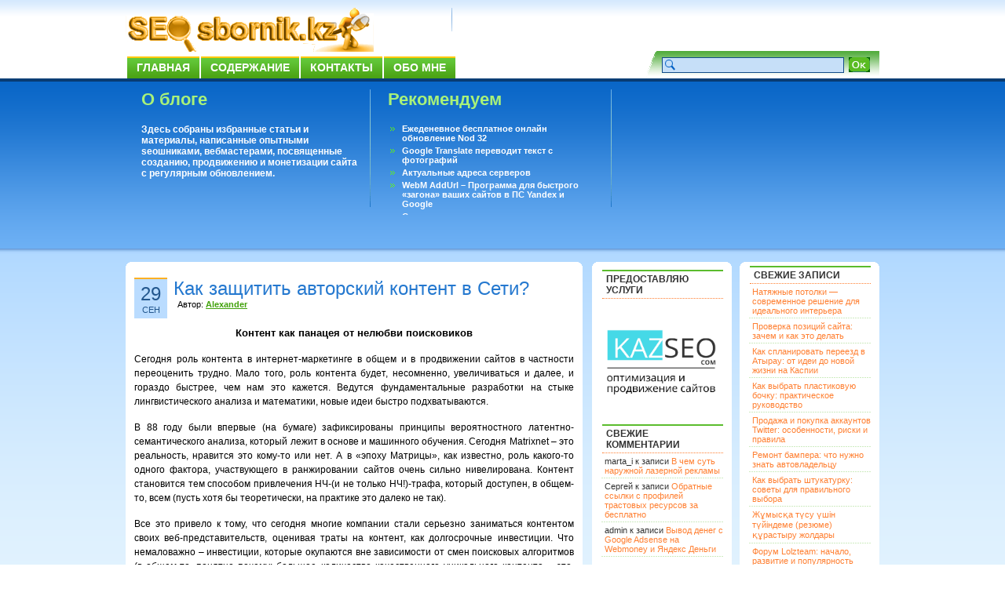

--- FILE ---
content_type: text/html; charset=UTF-8
request_url: https://seosbornik.kz/kak-zashhitit-avtorskij-kontent-v-seti.html
body_size: 15946
content:
<!DOCTYPE html PUBLIC "-//W3C//DTD XHTML 1.0 Transitional//EN" "http://www.w3.org/TR/xhtml1/DTD/xhtml1-transitional.dtd">
<html xmlns="http://www.w3.org/1999/xhtml">
<head profile="http://gmpg.org/xfn/11">
<!--rWrmrgCuSK52eNuJD8LN3TcM54Wgjl21-->
<meta http-equiv="Content-Type" content="text/html; charset=UTF-8" />
<title>Как защитить авторский контент в Сети?</title>
<meta name="generator" content="WordPress 3.2.1" />
<link rel="stylesheet" href="https://seosbornik.kz/wp-content/themes/bizfresh/style.css" type="text/css" media="screen" />
<link rel="alternate" type="application/rss+xml" title="SEOsbornik.kz RSS Feed" href="https://seosbornik.kz/feed" />
<link rel="pingback" href="http://seosbornik.kz/xmlrpc.php" />
<link rel="alternate" type="application/rss+xml" title="SEOsbornik.kz &raquo; Лента комментариев к &laquo;Как защитить авторский контент в Сети?&raquo;" href="https://seosbornik.kz/kak-zashhitit-avtorskij-kontent-v-seti.html/feed" />
<link rel='stylesheet' id='contact-form-7-css'  href='https://seosbornik.kz/wp-content/plugins/contact-form-7/styles.css?ver=2.3.1' type='text/css' media='all' />
<link rel='stylesheet' id='wp-pagenavi-css'  href='https://seosbornik.kz/wp-content/plugins/wp-pagenavi/pagenavi-css.css?ver=2.70' type='text/css' media='all' />
<link rel="stylesheet" href="http://seosbornik.kz/wp-content/plugins/share_buttons_2_6_2/css/share-buttons-user.css" type="text/css" />
<meta name="description" content="Контент как панацея от нелюбви поисковиков .Сегодня роль контента в интернет-маркетинге в общем и в продвижении сайтов в частности переоценить трудно. Мало того, роль контента будет, несомненно, увеличиваться и далее, и гораздо быстрее, чем нам это ..." />
<link href="http://stg.odnoklassniki.ru/share/odkl_share.css" rel="stylesheet">
<meta property="og:title" content="Как защитить авторский контент в Сети?" /> 
<meta property="og:description" content="Контент как панацея от нелюбви поисковиков .Сегодня роль контента в интернет-маркетинге в общем и в продвижении сайтов в частности переоценить трудно. Мало того, роль контента будет, несомненно, увеличиваться и далее, и гораздо быстрее, чем нам это ..." />
<script type='text/javascript' src='https://seosbornik.kz/wp-includes/js/l10n.js?ver=20101110'></script>
<script type='text/javascript' src='http://ajax.googleapis.com/ajax/libs/jquery/1.4.2/jquery.min.js?ver=1.4.2'></script>
<script type='text/javascript' src='http://seosbornik.kz/wp-content/plugins/share_buttons_2_6_2/js/share-buttons.js?ver=3.2.1'></script>
<script type='text/javascript' src='https://apis.google.com/js/plusone.js?ver=3.2.1'></script>
<script type='text/javascript' src='http://vkontakte.ru/js/api/share.js?10&#038;ver=3.2.1'></script>
<script type='text/javascript' src='http://stg.odnoklassniki.ru/share/odkl_share.js?ver=3.2.1'></script>
<script type='text/javascript' src='http://seosbornik.kz/wp-content/plugins/share_buttons_2_6_2/js/odkl_init.js?ver=3.2.1'></script>
<script type='text/javascript' src='http://cdn.connect.mail.ru/js/share/2/share.js?ver=3.2.1'></script>
<script type='text/javascript' src='http://static.ak.fbcdn.net/connect.php/js/FB.Share?ver=3.2.1'></script>
<script type='text/javascript' src='http://platform.twitter.com/widgets.js?ver=3.2.1'></script>
<script type='text/javascript' src='http://www.google.com/buzz/api/button.js?ver=3.2.1'></script>
<link rel="EditURI" type="application/rsd+xml" title="RSD" href="https://seosbornik.kz/xmlrpc.php?rsd" />
<link rel="wlwmanifest" type="application/wlwmanifest+xml" href="https://seosbornik.kz/wp-includes/wlwmanifest.xml" /> 
<link rel='index' title='SEOsbornik.kz' href='https://seosbornik.kz' />
<link rel='start' title='Эффективность ранжирования пассажей как одного из способов поиска информации в текстовых коллекциях. Часть II' href='https://seosbornik.kz/effektivnost-ranzhirovaniya-passazhej-kak-odnogo-iz-sposobov-poiska-informacii-v-tekstovyx-kollekciyax-chast-ii.html' />
<link rel='prev' title='Группа пролетарского гнева' href='https://seosbornik.kz/gruppa-proletarskogo-gneva.html' />
<link rel='next' title='Сергей Панков: стоимость SEO в регионах' href='https://seosbornik.kz/sergej-pankov-stoimost-seo-v-regionah.html' />
<meta name="generator" content="WordPress 3.2.1" />
<link rel='canonical' href='https://seosbornik.kz/kak-zashhitit-avtorskij-kontent-v-seti.html' />
<link rel='shortlink' href='https://seosbornik.kz/?p=5943' />

<!-- all in one seo pack 1.4.6.15 ob_start_detected [-1,-1] -->
<meta name="description" content="Контент как панацея от нелюбви поисковиков Сегодня роль контента в" />
<!-- /all in one seo pack -->
<!-- plugin:highslide-integration v2.0 -->
<link rel="stylesheet" href="http://seosbornik.kz/wp-content/plugins/highslide-integration/highslide/highslide.css" type="text/css" media="screen" />
<!--[if IE 6]>
<link rel="stylesheet" href="http://seosbornik.kz/wp-content/plugins/highslide-integration/highslide/highslide-ie6.css" type="text/css" media="screen" />
<![endif]-->
<script type="text/javascript" src="http://seosbornik.kz/wp-content/plugins/highslide-integration/highslide/highslide.js"></script>
<script type="text/javascript">
hs.graphicsDir = "http://seosbornik.kz/wp-content/plugins/highslide-integration/highslide/graphics/";

// HIDE CREDITS
hs.showCredits = false;

// SHOW IMAGE TITLES AS CAPTIONS
// hs.captionEval = 'this.thumb.title'; 
// hs.captionOverlay.position = 'below';

// DROP SHADOW
hs.outlineType = 'drop-shadow';

// USE GRAPHICAL EFFECTS
hs.transitions = ['expand', 'crossfade'];
hs.fadeInOut = true;
hs.expandDuration = 150;
hs.restoreDuration = 150;

// SHOW SLIDESHOW CONTROLBAR
hs.addSlideshow({
   interval: 5000,
   repeat: false,
   useControls: true,
   fixedControls: 'fit',
   overlayOptions: {
      className: 'large-dark',
      opacity: '0.75',
      position: 'bottom center',
      offsetX: '0',
      offsetY: '-25',
      hideOnMouseOut: true
   }
});

// DIMM WEBSITE WHEN IMAGE IS OPEN
// hs.dimmingOpacity = 0.75;

// SHOW CLOSE-BUTTON
// hs.registerOverlay({
//    html: '<div class="closebutton" onclick="return hs.close(this)"></div>',
//    position: 'top right',
//    fade: 2
// });


		hs.lang = {
			cssDirection: 'ltr',
			loadingText: 'loading...',
			loadingTitle: 'click to cancel',
			focusTitle: 'click to bring to front',
			fullExpandTitle: 'expand to original size',
			creditsText: 'powered by Highslide JS',
			creditsTitle: 'visit Highslide JS website',
			previousText: 'previous',
			nextText: 'next',
			moveText: 'move',
			closeText: 'close',
			closeTitle: 'close (ESC)',
			resizeTitle: 'resize',
			playText: 'play',
			playTitle: 'play slideshow (SPACEBAR)',
			pauseText: 'pause',
			pauseTitle: 'pause slideshow (SPACEBAR)',
			previousTitle: 'previous (ARROW LEFT)',
			nextTitle: 'next (ARROW RIGHT)',
			moveTitle: 'move',
			fullExpandText: 'fullscreen',
			number: 'picture %1 of %2',
			restoreTitle: 'Click to close image, click und drag to move. Use ARROW keys for previous and next.'
		};
	</script>
<script type="text/javascript" src="http://seosbornik.kz/wp-content/plugins/highslide-integration/highslide-injection.js"></script>

<link rel="stylesheet" href="http://seosbornik.kz/wp-content/plugins/jquery-comment-preview/jquery-comment-preview.css?v=0.2" type="text/css" media="screen" />
<script src="http://seosbornik.kz/wp-content/plugins/jquery-comment-preview/md5.js" type="text/javascript"></script>
<script src="http://seosbornik.kz/?jquery-comment-preview.js?1768850321" type="text/javascript"></script>
<!-- Start Of Script Generated By WP-PostRatings 1.40 -->
<script type="text/javascript">
/* <![CDATA[ */
	var ratings_plugin_url = 'https://seosbornik.kz/wp-content/plugins/wp-postratings';
	var ratings_ajax_url = 'https://seosbornik.kz/wp-content/plugins/wp-postratings/wp-postratings.php';
	var ratings_text_wait = 'Пожалуйста, голосуйте только за 1 запись единовременно.';
	var ratings_image = 'stars';
	var ratings_image_ext = 'gif';
	var ratings_max = 5;
	var ratings_mouseover_image = new Image();
	ratings_mouseover_image.src = ratings_plugin_url + "/images/" + ratings_image + "/rating_over.gif";
	var ratings_show_loading = 1;
	var ratings_show_fading = 1;
	var ratings_custom = 0;
/* ]]> */
</script>
<link rel="stylesheet" href="http://seosbornik.kz/wp-content/plugins/share_buttons_2_6_2/css/share-buttons-user.css" type="text/css" />
<meta name="description" content="Контент как панацея от нелюбви поисковиков .Сегодня роль контента в интернет-маркетинге в общем и в продвижении сайтов в частности переоценить трудно. Мало того, роль контента будет, несомненно, увеличиваться и далее, и гораздо быстрее, чем нам это ..." />
<link href="http://stg.odnoklassniki.ru/share/odkl_share.css" rel="stylesheet">
<meta property="og:title" content="Как защитить авторский контент в Сети?" /> 
<meta property="og:description" content="Контент как панацея от нелюбви поисковиков .Сегодня роль контента в интернет-маркетинге в общем и в продвижении сайтов в частности переоценить трудно. Мало того, роль контента будет, несомненно, увеличиваться и далее, и гораздо быстрее, чем нам это ..." />
<script type='text/javascript' src='https://seosbornik.kz/wp-includes/js/tw-sack.js?ver=1.6.1'></script>
<script type='text/javascript' src='https://seosbornik.kz/wp-content/plugins/wp-postratings/postratings-js-packed.js?ver=1.40'></script>
<link rel='stylesheet' id='wp-postratings-css'  href='https://seosbornik.kz/wp-content/plugins/wp-postratings/postratings-css.css?ver=1.40' type='text/css' media='all' />
<!-- End Of Script Generated By WP-PostRatings 1.40 -->
	<style type="text/css">.recentcomments a{display:inline !important;padding:0 !important;margin:0 !important;}</style>

<!-- Global site tag (gtag.js) - Google Analytics -->
<script async src="https://www.googletagmanager.com/gtag/js?id=UA-160751400-1">
</script>
<script>
  window.dataLayer = window.dataLayer || [];
  function gtag(){dataLayer.push(arguments);}
  gtag('js', new Date());

  gtag('config', 'UA-160751400-1');
</script>
</head>


<body>

<link rel="icon" href="http://seosbornik.kz/fav.ico" type="image/x-icon">
<link rel="shortcut icon" href="http://seosbornik.kz/fav.ico" type="image/x-icon">
<div id="page">
<div id="headerbg">
  <div id="header">
    <div class="logo-text"><a href="http://seosbornik.kz/"><img src="http://seosbornik.kz/searchbg.gif" alt="" border="0" /></a>

      
      </div>
    <h3>
          </h3>
    <noindex><!--  <a href="http://feeds.feedburner.com/Seosbornikkz" rel="nofollow"><img src="/images/masterRSS.png" alt="" border="0" /></a> --></noindex>
    <div id="navi" class="clear">
      <ul id="nav">
        <li class="page_item"><a href="http://seosbornik.kz/" title="Home">Главная</a></li>
        <li class="page_item page-item-2"><a href="https://seosbornik.kz/sitemap" title="Содержание">Содержание</a></li>
<li class="page_item page-item-14"><a href="https://seosbornik.kz/contact" title="Контакты">Контакты</a></li>
<li class="page_item page-item-19"><a href="https://seosbornik.kz/about" title="Обо мне">Обо мне</a></li>
      </ul>
    </div>
    <div id="search">
      <form method="get" action="https://seosbornik.kz/">
		<table border="0" cellspacing="0" cellpadding="3" align="right">
		  <tr>
			<td><input name="s" type="text" class="inputs" id="s" value="" size="30" /></td>
			<td><input type="submit" class="go" value="" /></td>
		    <td>&nbsp;</td>
		  </tr>
		</table>
</form>
    </div>
  </div>
</div>
<div id="postbg" class="clear">
  <div id="post-width">
    <div id="aboutus">
      <h2>О блоге</h2>
      <p><strong>Здесь собраны избранные статьи и материалы, написанные опытными seoшниками, вебмастерами, посвященные созданию, продвижению и монетизации сайта с регулярным обновлением.</strong></p>


    </div>
    <div id="mostpop-Post">
      <h2>Рекомендуем</h2>
      <ul>
<li><a href="https://seosbornik.kz/ezhedenevnoe-besplatnoe-onlajn-obnovlenie-nod-32.html"  title="Ежеденевное бесплатное онлайн обновление Nod 32">Ежеденевное бесплатное онлайн обновление Nod 32</a></li><li><a href="https://seosbornik.kz/google-translate-perevodit-tekst-s-fotografij.html"  title="Google Translate переводит текст с фотографий">Google Translate переводит текст с фотографий</a></li><li><a href="https://seosbornik.kz/aktualnye-adresa-serverov.html"  title="Актуальные адреса серверов">Актуальные адреса серверов</a></li><li><a href="https://seosbornik.kz/webm-addurl-programma-dlya-bystrogo-zagona-vashix-sajtov-v-ps-yandex-i-google.html"  title="WebM AddUrl &#8211; Программа для быстрого &laquo;загона&raquo; ваших сайтов в ПС Yandex и Google">WebM AddUrl &#8211; Программа для быстрого &laquo;загона&raquo; ваших сайтов в ПС Yandex и Google</a></li><li><a href="https://seosbornik.kz/sushhestvuet-voprosy-na-kotorye-ne-mozhet-otvetit-dazhe-google.html"  title="Существует вопросы, на которые не может ответить даже Google">Существует вопросы, на которые не может ответить даже Google</a></li><li><a href="https://seosbornik.kz/perevodchik-google-dlya-android.html"  title="Переводчик Google для Android">Переводчик Google для Android</a></li>      </ul>
    </div>
    <div id="subscribe">
      


          </div>
  </div>
</div>
<div id="content-bg">
<div id="content-width">
<div id="ctop"> </div>
<div id="cCenter">

  <div id="content">
  
<div class="xboxcontent">
  
    	  
    <div class="post" id="post-5943">
		<div class="postedby">
     <span class="post-day">29</span> <br />
	 <span class="post-month">Сен</span> 
	</div>
	
		<div class="entry">
        <h2>
			<a href="https://seosbornik.kz/kak-zashhitit-avtorskij-kontent-v-seti.html" rel="bookmark" title="Как защитить авторский контент в Сети?">Как защитить авторский контент в Сети?</a>
		</h2>
		<span class="post-author">Автор: <a href="#"><strong>Alexander</strong></a></span>
		  
<div id="DIV_DA_117176"></div>

		<div class="post-content">
			<p align="center"><strong><span style="font-size: small">Контент как панацея от нелюбви поисковиков</span> </strong></p>
<p>Сегодня роль контента в интернет-маркетинге в общем и в продвижении сайтов в частности переоценить трудно. Мало того, роль контента будет, несомненно, увеличиваться и далее, и гораздо быстрее, чем нам это кажется. Ведутся фундаментальные разработки на стыке лингвистического анализа и математики, новые идеи быстро подхватываются.</p>
<p>В 88 году были впервые (на бумаге) зафиксированы принципы вероятностного латентно-семантического анализа, который лежит в основе и машинного обучения. Сегодня Matrixnet – это реальность, нравится это кому-то или нет. А в «эпоху Матрицы», как известно, роль какого-то одного фактора, участвующего в ранжировании сайтов очень сильно нивелирована. Контент становится тем способом привлечения НЧ-(и не только НЧ!)-трафа, который доступен, в общем-то, всем (пусть хотя бы теоретически, на практике это далеко не так).<span id="more-5943"></span></p>
<p>Все это привело к тому, что сегодня многие компании стали серьезно заниматься контентом своих веб-представительств, оценивая траты на контент, как долгосрочные инвестиции. Что немаловажно – инвестиции, которые окупаются вне зависимости от смен поисковых алгоритмов (в общем-то, понятно почему: большое количество качественного уникального контента – это, прежде всего, низкочастотный траф, а он в меньшей степени страдает от смен поисковых алгоритмов).</p>
<p>И встал вопрос – как защитить свой контент? В общем-то, встал он не сейчас. Но если раньше этим вопросом занимались только непосредственно участники интернет-рынка и небольшая горстка самых передовых СМИ (вспомним нашумевшее дело «Ведомостей» против РБК), то сегодня этим вопросом занялись уже все коммерческие фирмы, чей успех зависит от поискового трафика. За последние полгода нам, в агентство по написанию контента Texterra, позвонило больше людей, чем за все время ранее. Звонили все – от владельцев небольших интернет-магазинов до e-commerce директоров крупных ритейлеров. Звонили с одним вопросом – как защитить свой контент, на который были потрачены иногда достаточно приличные бюджеты.</p>
<p align="center"><strong><span style="font-size: small">От чего защищаемся и что защищаем? </span></strong></p>
<p>Как многие из нас знают, воруют всё: дизайн, верстку, код, иллюстрации. Это, конечно, нехорошо. Бороться с этим, видимо, нужно (кому-то и зачем-то), но если честно, я особого смысла в этом не вижу. Может, мое мнение пойдет вразрез с мнением большинства. Украли ваш дизайн? Радуйтесь, вас признали. Украли ваши фотографии? Да пусть их увидит как можно больше людей! Никого не призываю этим заниматься, но и осуждать как-то не получается. Как правило, вор смешон уже сам по себе, только своим фактом воровства, это, имхо, уже достаточное наказание.</p>
<p>Есть две принципиальные вещи, которые заставляют меня относиться совсем иначе к ворам текстового контента. Первое: текстовый контент влияет на продвижение. Существует прямо-пропорциональная зависимость: чем больше качественного уникального контента на сайте, темы выше поисковый траф по НЧ-запросам (это как минимум, и, в общем-то, это уже не требует никаких доказательств; но все более популярной становится точка зрения, и я ее придерживаюсь, что качественный уникальный контент сегодня способен менять ситуацию внутри ТОП-10 и по достаточно конкурентным запросам). В общем, качественный уникальный контент на сайте (не «размывающий» при этом тематику сайта, если сайт узко тематический) – это абсолютное благо.</p>
<p>Второе: поисковики, к сожалению, не совершенны, и достаточно часто они неправильно определяют первоисточник контента. Эти две вещи – влияние текстов сайта на ранжирование в выдаче и несовершенность определения первоисточника – являются причиной того зла, которое мы наблюдаем воочию: одна площадка (пусть молодая, менее «трастовая» и т.д.) вкладывается в контент, а вторая площадка его ворует и при этом определяется Яндексом как первоисточник контента (соответственно, и траф получает та площадка, которая определилась Яндексом как первоисточник). Именно о борьбе с такими явлениями я бы и хотел поговорить.</p>
<p align="center"><strong><span style="font-size: small">Простые шаги, которые никто не выполняет</span> </strong></p>
<p>Самоспасение висельника в петле, как известно, невозможно. Это медицинский факт. Вступив в интернет не только в качестве «серфера», «юзера» и «чаттера», но также в качестве владельца интернет-сайта, будьте готовы, что ваш контент украдут. Тем более, если контент у вас качественный, и вы много средств тратите на привлечение контент-агентств или журналистов-фрилансеров. Контент у вас украдут, а, значит, пытаться воспрепятствовать этому какими-то программными средствами невозможно. Это я пишу для тех, кто до сих пор думает (а таких немало), что какими-то скриптами можно запретить копирование текстов и иллюстраций с сайта.</p>
<p>Единственная профилактика воровства, которая мне известна, – это значок копирайта на каждой странице сайта. Это, действительно, средство профилактики, но никак не гарантия того, что текст не будет у вас украден. Знак копирайта, как известно, не создает и не признает за вами каких-то дополнительных прав, это всего лишь декларирование ваших прав на контент.</p>
<p>А вот какие меры необходимо применять после того, как ваши тексты оказались без вашего ведома на некоем сайте?</p>
<blockquote><p><strong>Первое</strong>. Напишите письмо владельцам ресурса (желательно по «обычной» почте на фирменном бланке, в фирменном конверте вашей организации), где сообщите, что со страницы (или страниц) вашего сайта ими был частично или полностью скопирован материал, права на который принадлежат вам, и вы готовы отстаивать свои права в судебном порядке. Лучше заказать написание такого письма юристам, поверьте, они не зря получают свой хлеб.</p></blockquote>
<p>Банальный совет? О, да! Но вы не поверите, на этом этапе можно решить большую часть проблем. На самом деле, далеко не всегда на «том конце провода» сидит злобный карлик, мечтающий увести с вашего сайта как можно больше контента. Иногда «копипастом» на сайте конкурента занимается, без ведома своего начальства, нанятый сотрудник, задача которого как раз создавать этот контент. Иногда практика заимствования контента просто не считается в той или иной структуре особо криминальной. Но вот такие письма, поверьте, очень быстро и эффективно «вправляют мозги». Главное, не лениться, а отслеживать «копипастеров» и методично отправлять им письма.</p>
<blockquote><p><strong>Второе</strong>. Если первый шаг не подействовал, то с аналогичным письмом можно обратиться к хостинг-провайдеру, где размещен сайт-плагиатор. Отечественная судебная практика в отношении хостинг-провайдеров (говорим это безоценочно) достаточно зыбка и неясна. В российской судебной практике были дела, в которых хостинг-провайдер признавался ответственным за контент, размещенный на его серверах, в то же время были дела, в которых хостинг-провайдер не признавался ответственным за контент. А были даже такие, где хостинг-провайдер признавался ответственным и приговаривался к штрафу, но апелляция, поданная в Высший Арбитражный суд, это решение отменяла (вспомним дело: «Контент и право» против zaycev.net и «Мастерхоста»).</p></blockquote>
<p>Эта неясность позиции государства в нашем случае оборачивается в пользу правообладателя контента. Официальное обращение к хостинг-провайдеру решает проблему – проверено на собственной шкуре неоднократно! Главное – это текст письма, конечно. Не нужно никого пугать, не нужно грозить судом. Обратитесь к хостинг-провайдеру как к третейскому судье, при этом отчетливо заявите свою позицию, что в случае игнорирования обращения вы оставляете за собой право идти далее по инстанциям для отстаивания своих прав. Тут важно с одной стороны не перегнуть палку, с другой стороны – вы должны чувствовать за собой право обращаться в суд и быть уверенными, что вы это сделаете, если будет необходимость. Хостинг-провайдеру в подавляющем большинстве случаев проще решить вопрос, что называется, «на месте» и со своим клиентом.</p>
<blockquote><p><strong>Третье</strong>. Искренне желаем, что первые два шага позволят вам не доводить дело до судебных разбирательств. Но если вдруг все-таки до этого дойдет, то необходимо сделать еще один шаг. И сделать его лучше заранее. В судебной практике есть определенные сложности с доказательством своих прав на контент (напомним, что знак копирайта доказательством не является!). Но есть такая вещь, как <strong><em>доказательство времени правообладания</em></strong>. Другими словами, если ни одна сторона не может доказать факт написания контента, то в суде будет рассматриваться вопрос, кто раньше обладал оспариваемым контентом. При этом дата публикация на сайте, естественно, рассматриваться судом не будет.</p></blockquote>
<p>Есть два пути. <em>Сложный путь</em>: распечатайте свои материалы на принтере и отнесите их к нотариусу. Нотариус заверяет не ваше авторство, а время – когда они были к нему принесены. Другими слови, благодаря этим документам, вы сможете доказать в суде, что на такую-то дату вы имели на руках оспариваемый контент. Сможет ли такой документ предоставить ваш оппонент?</p>
<p><em>Второй вариант</em> – по сути то же самое. Но он немного сэкономит ваше время и деньги, потраченные на нотариуса. Распечатайте документы и отправьте их себе по «обычной» (не электронной) почте в конверте на домашний адрес. Главное: получив конверт, не вскрывайте его. Запечатанный конверт имеет штамп почты с датами отправки и получения письма. Эти даты также будут свидетельствовать в суде в вашу пользу.</p>
<p>Вот, в общем-то, и все. Простые советы? Да, очень. Знают о них уже достаточно многие. Но почему-то не все стремятся исполнять. А, между тем, эти простые шаги способны убрать из индекса большую часть растиражированного контента, который принадлежит вам. Вы спросите, а что делать с теми, на кого это простые шаги не подействуют? А ничего не делать. Минус к карме еще никто не отменял. А за воровство контента карма падает очень быстро : ), поверьте, мы знаем, о чем говорим.</p>
<p>&nbsp;</p>
<p>Источник: <a href="http://www.seonews.ru/" rel="nofollow" target="_blank">seonews.ru</a></p>
<div style="clear:both;"></div><div class="header_text"><h3>Поделиться в соц. сетях</h3></div><div name="#" class="buttons_share" style="float: left; margin-top:10px; margin-bottom:10px;">
<!--Start Share Buttons http://sbuttons.ru -->
<div class='googleplus-classic'><noindex><a rel='nofollow' title='Опубликовать в Google Plus' href="https://m.google.com/app/plus/x/?v=compose&content=Как защитить авторский контент в Сети? - https://seosbornik.kz/kak-zashhitit-avtorskij-kontent-v-seti.html" onclick="window.open('https://m.google.com/app/plus/x/?v=compose&content=Как защитить авторский контент в Сети? - https://seosbornik.kz/kak-zashhitit-avtorskij-kontent-v-seti.html','gplusshare','width=450,height=300,left='+(screen.availWidth/2-225)+',top='+(screen.availHeight/2-150)+'');return false;"><img src='http://seosbornik.kz/wp-content/plugins/share_buttons_2_6_2/images/social/soft_round/googleplus.png' alt='Опубликовать в Google Plus'/></a></noindex></div><div class='livejournal-classic'><noindex><a rel='nofollow' title='Опубликовать в LiveJournal' href="http://www.livejournal.com/update.bml?event=https://seosbornik.kz/kak-zashhitit-avtorskij-kontent-v-seti.html&subject=Как защитить авторский контент в Сети?" target="_blank" name ="livejournal"/><img src='http://seosbornik.kz/wp-content/plugins/share_buttons_2_6_2/images/social/soft_round/livejournal.png' alt='Опубликовать в LiveJournal'/></a></noindex></div><div class='odkl-classic'><noindex><a rel='nofollow' title='Опубликовать в Одноклассники' href="#odnoklassniki" name="odnoklassniki" onclick="new_window('http://www.odnoklassniki.ru/dk?st.cmd=addShare&st.s=1&st._surl=https://seosbornik.kz/kak-zashhitit-avtorskij-kontent-v-seti.html');"><img src='http://seosbornik.kz/wp-content/plugins/share_buttons_2_6_2/images/social/soft_round/odnoklassniki.png' alt='Опубликовать в Одноклассники'/></a></noindex></div><div class='twitter-classic'><noindex><a rel='nofollow' title='Опубликовать в Twitter' href="#twitter" name="twitter" onclick="new_window('http://twitter.com/share?&text=Как защитить авторский контент в Сети?%20-%20&url=https://seosbornik.kz/kak-zashhitit-avtorskij-kontent-v-seti.html&via=refkaz');"><img src='http://seosbornik.kz/wp-content/plugins/share_buttons_2_6_2/images/social/soft_round/twitter.png' alt='Опубликовать в Twitter'/></a></noindex></div><div class='vk-classic'><script type="text/javascript">
<!--
document.write(VK.Share.button(
{
  url: 'https://seosbornik.kz/kak-zashhitit-avtorskij-kontent-v-seti.html',
  title: 'Как защитить авторский контент в Сети?',
  description: ''  
}, 
{
  type: 'custom',
  text: '<img src="http://seosbornik.kz/wp-content/plugins/share_buttons_2_6_2/images/social/soft_round/vkontakte.png" title="Опубликовать Вконтакте" alt="Опубликовать Вконтакте"/>'
}));
-->
</script></div>
<div class='yandex-classic'><noindex><a rel='nofollow' title='Опубликовать в Яндекс' href="http://share.yandex.ru/go.xml?service=yaru&url=https://seosbornik.kz/kak-zashhitit-avtorskij-kontent-v-seti.html&title=Как защитить авторский контент в Сети?"><img src='http://seosbornik.kz/wp-content/plugins/share_buttons_2_6_2/images/social/soft_round/yandex.png' alt='Опубликовать в Яндекс'/></a></noindex></div><div class='mailru-classic'><noindex><a rel='nofollow' title='Опубликовать в Мой Мир' href="#mailru" name="mailru" onclick="new_window('http://connect.mail.ru/share?share_url=https://seosbornik.kz/kak-zashhitit-avtorskij-kontent-v-seti.html');"><img src='http://seosbornik.kz/wp-content/plugins/share_buttons_2_6_2/images/social/soft_round/mailru.png' alt='Опубликовать в Мой Мир'/></a></noindex></div><div class='facebook-classic'><noindex><a rel='nofollow' title='Опубликовать в Facebook' href="#facebook" name="facebook" onclick="new_window('http://www.facebook.com/sharer.php?u=https://seosbornik.kz/kak-zashhitit-avtorskij-kontent-v-seti.html');"><img src='http://seosbornik.kz/wp-content/plugins/share_buttons_2_6_2/images/social/soft_round/facebook.png' alt='Опубликовать в Facebook'/></a></noindex></div><!--End Share Buttons http://sbuttons.ru -->

</div><div style="clear:both;"></div><div style="clear:both;"></div><div name="#" style="float: left;">

</div><div style="clear:both;"></div><h3  class="related_post_title">Рекомендуем ещё</h3><ul class="related_post"><li>22.04.2011 -- <a href="https://seosbornik.kz/etarget-2011-doklady-pyatnadcatoj-sekcii-veb-analitika-ocenka-effektivnosti-internet-reklamy.html" title="eTarget 2011: доклады пятнадцатой секции «Веб-аналитика, оценка эффективности интернет-рекламы»">eTarget 2011: доклады пятнадцатой секции «Веб-аналитика, оценка эффективности интернет-рекламы»</a></li><li>31.10.2007 -- <a href="https://seosbornik.kz/sovremennyj-nepot-filtr.html" title="Современный непот-фильтр">Современный непот-фильтр</a></li><li>19.04.2012 -- <a href="https://seosbornik.kz/chto-otvechat-seo-shniku-esli-emu-predlagayut-dvigat-pron.html" title="Что отвечать seo-шнику, если ему предлагают двигать ПРОН?">Что отвечать seo-шнику, если ему предлагают двигать ПРОН?</a></li><li>26.07.2012 -- <a href="https://seosbornik.kz/socialnye-media-biznes-stoimostyu-16-9-milliarda.html" title="Социальные медиа — бизнес стоимостью $16.9 миллиарда">Социальные медиа — бизнес стоимостью $16.9 миллиарда</a></li><li>09.03.2013 -- <a href="https://seosbornik.kz/real-time-glavnyj-trend-upravleniya-internet-reklamoj.html" title="Real Time &#8211; главный тренд управления интернет-рекламой">Real Time &#8211; главный тренд управления интернет-рекламой</a></li></ul>		</div>
     

<div id="DIV_DA_117177"></div>




<!--Rateing-->
     <div id="post-ratings-5943" class="post-ratings"><img id="rating_5943_1" src="https://seosbornik.kz/wp-content/plugins/wp-postratings/images/stars/rating_off.gif" alt="1 звезда" title="1 звезда" onmouseover="current_rating(5943, 1, '1 звезда');" onmouseout="ratings_off(0, 0, 0);" onclick="rate_post();" onkeypress="rate_post();" style="cursor: pointer; border: 0px;" /><img id="rating_5943_2" src="https://seosbornik.kz/wp-content/plugins/wp-postratings/images/stars/rating_off.gif" alt="2 звезды" title="2 звезды" onmouseover="current_rating(5943, 2, '2 звезды');" onmouseout="ratings_off(0, 0, 0);" onclick="rate_post();" onkeypress="rate_post();" style="cursor: pointer; border: 0px;" /><img id="rating_5943_3" src="https://seosbornik.kz/wp-content/plugins/wp-postratings/images/stars/rating_off.gif" alt="3 звезды" title="3 звезды" onmouseover="current_rating(5943, 3, '3 звезды');" onmouseout="ratings_off(0, 0, 0);" onclick="rate_post();" onkeypress="rate_post();" style="cursor: pointer; border: 0px;" /><img id="rating_5943_4" src="https://seosbornik.kz/wp-content/plugins/wp-postratings/images/stars/rating_off.gif" alt="4 звезды" title="4 звезды" onmouseover="current_rating(5943, 4, '4 звезды');" onmouseout="ratings_off(0, 0, 0);" onclick="rate_post();" onkeypress="rate_post();" style="cursor: pointer; border: 0px;" /><img id="rating_5943_5" src="https://seosbornik.kz/wp-content/plugins/wp-postratings/images/stars/rating_off.gif" alt="5 звезд" title="5 звезд" onmouseover="current_rating(5943, 5, '5 звезд');" onmouseout="ratings_off(0, 0, 0);" onclick="rate_post();" onkeypress="rate_post();" style="cursor: pointer; border: 0px;" /> (Еще не оценили)<br /><span class="post-ratings-text" id="ratings_5943_text"></span></div>
<div id="post-ratings-5943-loading"  class="post-ratings-loading"><img src="https://seosbornik.kz/wp-content/plugins/wp-postratings/images/loading.gif" width="16" height="16" alt="Загрузка ..." title="Загрузка ..." class="post-ratings-image" />&nbsp;Загрузка ...</div>
       <!--Rateing end-->

       <div class="post-footer cleafix">
		<p class="post-comments"><a href="https://seosbornik.kz/kak-zashhitit-avtorskij-kontent-v-seti.html#respond" title="Прокомментировать запись &laquo;Как защитить авторский контент в Сети?&raquo;">Ваш отзыв</a> | Просмотров: 1 566</p>
		<p class="post-cat"><a href="https://seosbornik.kz/category/seo-stati" title="Просмотреть все записи в рубрике &laquo;Seo-статьи&raquo;" rel="category tag">Seo-статьи</a></p> 
       </div>

	  </div>
	</div>
	
	<!--Related post start -->
	
<script type="text/javascript">var anekdot_count=1;</script>
<div style="border: 1px solid #9999bb; background: #fbeecf; padding: 5px; width: 545px">
<script type="text/javascript" src="http://www.anekdot.ru/rss/tag_js/37.js" charset="utf-8">
</script>
</div> 

<br>	 
	
		
<!-- You can start editing here. -->


   
		<!-- If comments are open, but there are no comments. -->

	 


<h3 id="respond">Ваше мнение</h3>

<p>Вы должны <a href="http://seosbornik.kz/wp-login.php?redirect_to=https://seosbornik.kz/kak-zashhitit-avtorskij-kontent-v-seti.html">войти</a>, чтобы оставлять комментарии.</p>

<p>&nbsp;</p>
<p>&nbsp;</p>	
		
	
	
	<div class="navigation">
	  <span class="previous-entries"></span> <span class="next-entries"></span>
	</div>
	
	  
</div>

  </div><!--/content -->

<div id="sidebar1">

<noindex><div class="xboxcontent">
 <ul>
<li id="text-4" class="widget widget_text">			<div class="textwidget"><div id='pr_cy'></div>
<script type="text/javascript" src="http://pr-cy.ru/js/widget/informer.js" charset="utf-8"></script>
<link rel="author" rel="nofollow" href="https://plus.google.com/117087307205337955762/"/></div>
		</li>
<li id="text-6" class="widget widget_text"><h2 class="widgettitle">Предоставляю услуги</h2>
			<div class="textwidget"><noindex><a target="_blank" rel="nofollow" href="http://kazseo.com" rel="nofollow"><img src="http://seosbornik.kz/wp-content/uploads/2023/04/KAZSЕО11.jpg" alt=" www.kazseo.com" width="155" height="155" /></a></noindex></div>
		</li>
<li id="recent-comments-3" class="widget widget_recent_comments"><h2 class="widgettitle">Свежие комментарии</h2>
<ul id="recentcomments"><li class="recentcomments">marta_i к записи <a href="https://seosbornik.kz/v-chem-sut-naruzhnoj-lazernoj-reklamy.html#comment-116017">В чем суть наружной лазерной рекламы</a></li><li class="recentcomments">Сергей к записи <a href="https://seosbornik.kz/obratnye-ssylki-s-profilej-trastovyx-resursov-za-besplatno.html#comment-116007">Обратные ссылки с профилей трастовых ресурсов за бесплатно</a></li><li class="recentcomments">admin к записи <a href="https://seosbornik.kz/vyvod-deneg-s-google-adsense-na-webmoney-i-yandeks-dengi.html#comment-107363">Вывод денег с Google Adsense на Webmoney и Яндекс Деньги</a></li></ul></li>
<li id="categories-3" class="widget widget_categories"><h2 class="widgettitle">Рубрики</h2>
		<ul>
	<li class="cat-item cat-item-85"><a href="https://seosbornik.kz/category/seo-blog" title="Просмотреть все записи в рубрике &laquo;Seo блог&raquo;">Seo блог</a>
</li>
	<li class="cat-item cat-item-1"><a href="https://seosbornik.kz/category/osnovnye-ponyatia" title="Просмотреть все записи в рубрике &laquo;Seo глоссарий&raquo;">Seo глоссарий</a>
</li>
	<li class="cat-item cat-item-81"><a href="https://seosbornik.kz/category/seo-konkursy" title="Просмотреть все записи в рубрике &laquo;SEO конкурсы&raquo;">SEO конкурсы</a>
</li>
	<li class="cat-item cat-item-68"><a href="https://seosbornik.kz/category/soft-programmy" title="Просмотреть все записи в рубрике &laquo;Seo, Web софт-программы&raquo;">Seo, Web софт-программы</a>
</li>
	<li class="cat-item cat-item-62"><a href="https://seosbornik.kz/category/seo-humor" title="Просмотреть все записи в рубрике &laquo;Seo, Web юмор&raquo;">Seo, Web юмор</a>
<ul class='children'>
	<li class="cat-item cat-item-64"><a href="https://seosbornik.kz/category/seo-humor/seo-demotivatory" title="предоставлен demotivators.ru, seodemotivators.ru">- Seo демотиваторы</a>
</li>
	<li class="cat-item cat-item-73"><a href="https://seosbornik.kz/category/seo-humor/seo-igry" title="Просмотреть все записи в рубрике &laquo;- Seo игры&raquo;">- Seo игры</a>
</li>
	<li class="cat-item cat-item-63"><a href="https://seosbornik.kz/category/seo-humor/seo-foto" title="Просмотреть все записи в рубрике &laquo;- Seo фото юмор&raquo;">- Seo фото юмор</a>
</li>
	<li class="cat-item cat-item-61"><a href="https://seosbornik.kz/category/seo-humor/seo-anekdoty" title="Просмотреть все записи в рубрике &laquo;- Seo, Web анекдоты&raquo;">- Seo, Web анекдоты</a>
</li>
</ul>
</li>
	<li class="cat-item cat-item-78"><a href="https://seosbornik.kz/category/seo-novosti" title="Просмотреть все записи в рубрике &laquo;Seo-новости&raquo;">Seo-новости</a>
</li>
	<li class="cat-item cat-item-77"><a href="https://seosbornik.kz/category/seo-stati" title="Просмотреть все записи в рубрике &laquo;Seo-статьи&raquo;">Seo-статьи</a>
</li>
	<li class="cat-item cat-item-71"><a href="https://seosbornik.kz/category/izvestnye-seoshniki-webmastera" title="Просмотреть все записи в рубрике &laquo;SEOшники, WEBмастера&raquo;">SEOшники, WEBмастера</a>
</li>
	<li class="cat-item cat-item-13"><a href="https://seosbornik.kz/category/videomaterialy" title="Просмотреть все записи в рубрике &laquo;Видеоматериалы&raquo;">Видеоматериалы</a>
</li>
	<li class="cat-item cat-item-83"><a href="https://seosbornik.kz/category/vsyakie-poleznosti" title="Просмотреть все записи в рубрике &laquo;Всякие полезности&raquo;">Всякие полезности</a>
</li>
	<li class="cat-item cat-item-41"><a href="https://seosbornik.kz/category/zarabotok" title="Просмотреть все записи в рубрике &laquo;Заработок&raquo;">Заработок</a>
<ul class='children'>
	<li class="cat-item cat-item-43"><a href="https://seosbornik.kz/category/zarabotok/zarabotok-v-internete" title="Просмотреть все записи в рубрике &laquo;- Заработок в интернете&raquo;">- Заработок в интернете</a>
</li>
	<li class="cat-item cat-item-42"><a href="https://seosbornik.kz/category/zarabotok/zarabotok-na-sajte" title="Просмотреть все записи в рубрике &laquo;- Заработок на сайте&raquo;">- Заработок на сайте</a>
</li>
	<li class="cat-item cat-item-52"><a href="https://seosbornik.kz/category/zarabotok/elektronnye-dengi" title="Просмотреть все записи в рубрике &laquo;- Электронные деньги&raquo;">- Электронные деньги</a>
</li>
</ul>
</li>
	<li class="cat-item cat-item-74"><a href="https://seosbornik.kz/category/intervyu-s-profi" title="Просмотреть все записи в рубрике &laquo;Интервью с профи&raquo;">Интервью с профи</a>
<ul class='children'>
	<li class="cat-item cat-item-72"><a href="https://seosbornik.kz/category/intervyu-s-profi/intervyu" title="Просмотреть все записи в рубрике &laquo;- Интервью&raquo;">- Интервью</a>
</li>
	<li class="cat-item cat-item-75"><a href="https://seosbornik.kz/category/intervyu-s-profi/podkast-audio-intervyu" title="Просмотреть все записи в рубрике &laquo;- Подкаст (аудио)&raquo;">- Подкаст (аудио)</a>
</li>
</ul>
</li>
	<li class="cat-item cat-item-79"><a href="https://seosbornik.kz/category/novichku" title="Просмотреть все записи в рубрике &laquo;Новичку&raquo;">Новичку</a>
</li>
	<li class="cat-item cat-item-80"><a href="https://seosbornik.kz/category/palim-temy" title="Просмотреть все записи в рубрике &laquo;Палим темы&raquo;">Палим темы</a>
</li>
	<li class="cat-item cat-item-82"><a href="https://seosbornik.kz/category/partnerskie-programmy" title="Просмотреть все записи в рубрике &laquo;Партнерские программы&raquo;">Партнерские программы</a>
</li>
	<li class="cat-item cat-item-93"><a href="https://seosbornik.kz/category/prodvizhenie" title="Просмотреть все записи в рубрике &laquo;Продвижение&raquo;">Продвижение</a>
</li>
	<li class="cat-item cat-item-90"><a href="https://seosbornik.kz/category/raznoe" title="Просмотреть все записи в рубрике &laquo;Разное&raquo;">Разное</a>
<ul class='children'>
	<li class="cat-item cat-item-101"><a href="https://seosbornik.kz/category/raznoe/kollekcii" title="Просмотреть все записи в рубрике &laquo;- Коллекции&raquo;">- Коллекции</a>
</li>
	<li class="cat-item cat-item-91"><a href="https://seosbornik.kz/category/raznoe/novinki-filmov" title="Просмотреть все записи в рубрике &laquo;- Новинки фильмов&raquo;">- Новинки фильмов</a>
</li>
</ul>
</li>
	<li class="cat-item cat-item-10"><a href="https://seosbornik.kz/category/raskrutka-sajta" title="Просмотреть все записи в рубрике &laquo;Раскрутка сайта&raquo;">Раскрутка сайта</a>
<ul class='children'>
	<li class="cat-item cat-item-12"><a href="https://seosbornik.kz/category/raskrutka-sajta/beki" title="Просмотреть все записи в рубрике &laquo;- Бэки&raquo;">- Бэки</a>
</li>
	<li class="cat-item cat-item-66"><a href="https://seosbornik.kz/category/raskrutka-sajta/optimizacia" title="Просмотреть все записи в рубрике &laquo;- Оптимизация&raquo;">- Оптимизация</a>
</li>
	<li class="cat-item cat-item-11"><a href="https://seosbornik.kz/category/raskrutka-sajta/pokazateli-sajta" title="Просмотреть все записи в рубрике &laquo;- Показатели (тИЦ, pr, &#8230;)&raquo;">- Показатели (тИЦ, pr, &#8230;)</a>
</li>
	<li class="cat-item cat-item-54"><a href="https://seosbornik.kz/category/raskrutka-sajta/poseshhaemost" title="Просмотреть все записи в рубрике &laquo;- Посещаемость&raquo;">- Посещаемость</a>
</li>
	<li class="cat-item cat-item-60"><a href="https://seosbornik.kz/category/raskrutka-sajta/prodvijenie" title="Просмотреть все записи в рубрике &laquo;- Продвижение&raquo;">- Продвижение</a>
</li>
	<li class="cat-item cat-item-65"><a href="https://seosbornik.kz/category/raskrutka-sajta/filtry" title="Просмотреть все записи в рубрике &laquo;- Фильтры&raquo;">- Фильтры</a>
</li>
	<li class="cat-item cat-item-84"><a href="https://seosbornik.kz/category/raskrutka-sajta/chyornoe-seo" title="Просмотреть все записи в рубрике &laquo;- Чёрное SEO&raquo;">- Чёрное SEO</a>
</li>
</ul>
</li>
	<li class="cat-item cat-item-89"><a href="https://seosbornik.kz/category/reklama-pr" title="Просмотреть все записи в рубрике &laquo;Реклама, PR&raquo;">Реклама, PR</a>
</li>
	<li class="cat-item cat-item-59"><a href="https://seosbornik.kz/category/sozdanie_saitov" title="Просмотреть все записи в рубрике &laquo;Создание сайтов&raquo;">Создание сайтов</a>
</li>
		</ul>
</li>
 </ul>

</div>

</div>
<!--/sidebar --></noindex><div id="sidebar2">

<div class="xboxcontent">
<ul>
		<li id="recent-posts-2" class="widget widget_recent_entries">		<h2 class="widgettitle">Свежие записи</h2>
		<ul>
				<li><a href="https://seosbornik.kz/natyazhnye-potolki-sovremennoe-reshenie-dlya-idealnogo-interera.html" title="Натяжные потолки — современное решение для идеального интерьера">Натяжные потолки — современное решение для идеального интерьера</a></li>
				<li><a href="https://seosbornik.kz/proverka-pozicij-sajta-zachem-i-kak-eto-delat.html" title="Проверка позиций сайта: зачем и как это делать">Проверка позиций сайта: зачем и как это делать</a></li>
				<li><a href="https://seosbornik.kz/kak-splanirovat-pereezd-v-atyrau-ot-idei-do-novoj-zhizni-na-kaspii.html" title="Как спланировать переезд в Атырау: от идеи до новой жизни на Каспии">Как спланировать переезд в Атырау: от идеи до новой жизни на Каспии</a></li>
				<li><a href="https://seosbornik.kz/kak-vybrat-plastikovuyu-bochku-prakticheskoe-rukovodstvo.html" title="Как выбрать пластиковую бочку: практическое руководство">Как выбрать пластиковую бочку: практическое руководство</a></li>
				<li><a href="https://seosbornik.kz/prodazha-i-pokupka-akkauntov-twitter-osobennosti-riski-i-pravila.html" title="Продажа и покупка аккаунтов Twitter: особенности, риски и правила">Продажа и покупка аккаунтов Twitter: особенности, риски и правила</a></li>
				<li><a href="https://seosbornik.kz/remont-bampera-chto-nuzhno-znat-avtovladelcu.html" title="Ремонт бампера: что нужно знать автовладельцу">Ремонт бампера: что нужно знать автовладельцу</a></li>
				<li><a href="https://seosbornik.kz/kak-vybrat-shtukaturku-sovety-dlya-pravilnogo-vybora.html" title="Как выбрать штукатурку: советы для правильного выбора">Как выбрать штукатурку: советы для правильного выбора</a></li>
				<li><a href="https://seosbornik.kz/zh%d2%b1mys%d2%9ba-t%d2%afsu-%d2%afshin-t%d2%afjindeme-rezyume-%d2%9b%d2%b1rastyru-zholdary.html" title="Жұмысқа түсу үшін түйіндеме (резюме) құрастыру жолдары">Жұмысқа түсу үшін түйіндеме (резюме) құрастыру жолдары</a></li>
				<li><a href="https://seosbornik.kz/forum-lolzteam-nachalo-razvitie-i-populyarnost.html" title="Форум Lolzteam: начало, развитие и популярность">Форум Lolzteam: начало, развитие и популярность</a></li>
				<li><a href="https://seosbornik.kz/obuchenie-v-chexii-vozmozhnosti-dlya-inostrannyx-studentov.html" title="Обучение в Чехии: Возможности для иностранных студентов">Обучение в Чехии: Возможности для иностранных студентов</a></li>
				<li><a href="https://seosbornik.kz/magazin-stroitelnogo-oborudovaniya-i-instrumenta.html" title="Магазин строительного оборудования и инструмента">Магазин строительного оборудования и инструмента</a></li>
				<li><a href="https://seosbornik.kz/mnogofunkcionalnyj-printer-canon-universalnoe-reshenie-dlya-doma-i-ofisa.html" title="Многофункциональный принтер Canon: универсальное решение для дома и офиса">Многофункциональный принтер Canon: универсальное решение для дома и офиса</a></li>
				<li><a href="https://seosbornik.kz/project-management-software.html" title="Project management software">Project management software</a></li>
				<li><a href="https://seosbornik.kz/chto-takoe-seo-i-kak-ono-rabotaet.html" title="Что такое SEO и как оно работает">Что такое SEO и как оно работает</a></li>
				<li><a href="https://seosbornik.kz/iskusstvo-sozdaniya-logotipa-osnovnye-shagi-i-prakticheskie-sovety.html" title="Искусство создания логотипа: основные шаги и практические советы">Искусство создания логотипа: основные шаги и практические советы</a></li>
				</ul>
		</li>
<li id="text-5" class="widget widget_text"><h2 class="widgettitle">Интернет НОВОСТИ</h2>
			<div class="textwidget"><noindex><style>.ya-news__title{font-size:100%;font-weight:700;margin-bottom:.5em}.ya-news__date{font-size:85%;margin-right:.5em}.ya-news__informer{font-size:85%;margin-bottom:.3em}.ya-news__description{font-size:85%;margin-bottom:.5em}.ya-news__all{font-size:80%;margin-top:.3em}</style><script src="https://news.yandex.ru/ru/internet5.utf8.js" charset="utf-8"></script><script>(function(w,rubric){var data=w[rubric];if(!data||!data.length){return;}function formatDate(ts){var d=new Date(ts*1000);return d.getHours()+':'+('0'+d.getMinutes()).substr(-2);}var html='<div class="ya-news__title"><a href="https://news.yandex.ru/">Яндекс.Новости</a></div>';data.sort(function(a,b){return a.date==b.date?a.time<b.time?1:a.time>b.time?-1:0:a.date<b.date?1:a.date>b.date?-1:void 0});for(var i=0;i<data.length;i++){var item=data[i];html+='<div><span class="ya-news__title"><a href="'+item.url+'">'+item.title+'</a></span></div><div class="ya-news__description">'+item.descr+'</div>';}html+='<div class="ya-news__all"><a href="https://news.yandex.ru/">Все новости на '+formatDate(w.update_time_t)+'</a></div>';document.write(html);}(window, 'm_internet'));</script></noindex></div>
		</li>
</ul>
 	<div id="googlepro">
		</div> 
 </div>
 </div>
 
<!--/content-width -->
  <div id="cbottom"> </div>

  </div>
  <!--/content-bg -->

</div>
</div>
<!--/page -->

<div id="footer-bg" class="clear">
<div id="footer">
  <p class="alignleft">Все права защищены &copy; SEOsbornik.kz    
 
    
  </p>
    
    
  
  <ul id="links">
		  <li class="current_page_item page_item"><a href="http://seosbornik.kz/" title="Home">На главную</a></li>
		  <li class="page_item page-item-2"><a href="https://seosbornik.kz/sitemap" title="Содержание">Содержание</a></li>
<li class="page_item page-item-14"><a href="https://seosbornik.kz/contact" title="Контакты">Контакты</a></li>
<li class="page_item page-item-19"><a href="https://seosbornik.kz/about" title="Обо мне">Обо мне</a></li>
	</ul> 
	
</div>
<p align="center">
<noindex>

<!-- begin of Top100 code -->

<script id="top100Counter" type="text/javascript" src="http://counter.rambler.ru/top100.jcn?2598727"></script>
<noscript>
<a rel="nofollow" href="http://top100.rambler.ru/navi/2598727/" rel="nofollow">
<img src="http://counter.rambler.ru/top100.cnt?2598727" alt="Rambler's Top100" border="0" />
</a>

</noscript>

<!-- end of Top100 code -->

<!-- Yandex.Metrika informer -->
<a href="https://metrika.yandex.ru/stat/?id=13035793&amp;from=informer"
target="_blank" rel="nofollow"><img src="https://informer.yandex.ru/informer/13035793/3_1_FFFFFFFF_EFEFEFFF_0_pageviews"
style="width:88px; height:31px; border:0;" alt="Яндекс.Метрика" title="Яндекс.Метрика: данные за сегодня (просмотры, визиты и уникальные посетители)" class="ym-advanced-informer" data-cid="13035793" data-lang="ru" /></a>
<!-- /Yandex.Metrika informer -->

<!-- Yandex.Metrika counter -->
<script type="text/javascript" >
   (function(m,e,t,r,i,k,a){m[i]=m[i]||function(){(m[i].a=m[i].a||[]).push(arguments)};
   m[i].l=1*new Date();
   for (var j = 0; j < document.scripts.length; j++) {if (document.scripts[j].src === r) { return; }}
   k=e.createElement(t),a=e.getElementsByTagName(t)[0],k.async=1,k.src=r,a.parentNode.insertBefore(k,a)})
   (window, document, "script", "https://mc.yandex.ru/metrika/tag.js", "ym");

   ym(13035793, "init", {
        clickmap:true,
        trackLinks:true,
        accurateTrackBounce:true
   });
</script>
<noscript><div><img src="https://mc.yandex.ru/watch/13035793" style="position:absolute; left:-9999px;" alt="" /></div></noscript>
<!-- /Yandex.Metrika counter -->

<!--LiveInternet counter--><script type="text/javascript"><!--
document.write("<a rel="nofollow" href='http://www.liveinternet.ru/click' "+
"target=_blank><img src='//counter.yadro.ru/hit?t11.15;r"+
escape(document.referrer)+((typeof(screen)=="undefined")?"":
";s"+screen.width+"*"+screen.height+"*"+(screen.colorDepth?
screen.colorDepth:screen.pixelDepth))+";u"+escape(document.URL)+
";"+Math.random()+
"' alt='' title='LiveInternet: показано число просмотров за 24"+
" часа, посетителей за 24 часа и за сегодня' "+
"border='0' width='88' height='31'><\/a>")
//--></script><!--/LiveInternet-->

</noindex>
</p>
</div>
<!--footer end -->





</body>
</html>





--- FILE ---
content_type: text/css
request_url: https://seosbornik.kz/wp-content/themes/bizfresh/style.css
body_size: 4106
content:


body {
	font: 12px Arial, Helvetica, sans-serif;
	margin:0;
	padding:0;
}
a {
	color:#1eacf5;
	text-decoration: underline;
	outline:none;
}
a:visited {
	text-decoration: none;
}
a:hover {
	color:#f60;
	text-decoration: none;
}
img {
	border: none;
}
p {
	padding: 0 0 15px;
	margin: 0px;
}

.clear { clear:both;}

h1 {
	margin:0 auto;
	font:34px Georgia, "Times New Roman", Times, serif;
	clear:both;
}
h1 a, h1 a:visited {
	display:block;
	color: #0060c4;
	text-transform:uppercase;
}
h1 a:hover {
	color: #5ec133;
	text-decoration: none;
}
h2 a, h2 a:visited {
	color: #2478cf;
	text-decoration: none;
}
h2 a:hover {
	color: #333;
	text-decoration: none;
}
h3 {
	font:normal 140%/100% "Trebuchet MS", Tahoma, Arial;
	margin: 10px 0 0 5px;
}
h5 {
	color: #fff;
	margin: 0 0 12px 2px;
	background:url(images/comments_headbg.png) no-repeat;
	font: 24px Georgia, "Times New Roman", Times, serif;
	padding :5px 15px;
}




#content h1 {
	margin:0 auto;
	font:34px Georgia, "Times New Roman", Times, serif;
	clear:both;
}
#content .post h2 {
	font: 24px Arial, Helvetica, sans-serif;
	padding:0px;
	margin:0px;
	width:auto;
}
#content h3 {
	font:normal 22px "Trebuchet MS", Tahoma, Arial;
	margin:0;
}
#content .post h4 {
	font:18px "Trebuchet MS", Tahoma, Arial;
 	margin:0;
	padding:0;
}
#content h4 {
	font:22px "Trebuchet MS", Tahoma, Arial;
 	margin:10px 0 0 15px;
}
#content h5 {
	color: #333;
	margin: 0 0 12px 2px;
	font:bold 14px Georgia, "Times New Roman", Times, serif;
	padding:5px 0;
	background:none;
}
form {
	margin:0px;
	padding:0px;
}




/* MAIN STRUCTURE */
#page {
	margin: 0 auto;
	background: #e1f4fb;
}
#headerbg {
	background: #fff url(images/headbg.png) repeat-x;
	overflow:hidden;
	height: 104px;
}
#header {
	width:960px;
	height: 104px;
	margin:0 auto;
	padding: 0;
	position:relative;
}
#content-bg {
	padding: 10px 0;
	background:#e1f4fb url(images/content-bg.gif) repeat-x top;
	overflow:hidden;
}
#content-width {
	margin:0 auto;
	width:960px;
}
#content {
	padding:0;
	float: left;
	width: 582px;
	overflow: hidden;
}
#sidebar1 {
	float: left;
	width:178px;
	color: #333;
	overflow: hidden;
	margin:0 0 0 12px;
}
#sidebar2 {
	float: right;
	width:178px;
	color: #333;
	overflow: hidden;
}
#footer-bg {
	background: #ddd url(images/bottombg.png) repeat-x top;
	color:#fff;
	height:69px;
	overflow:hidden;
}
#footer {
	margin:0 auto;
	width:960px;
	line-height:27px;
	overflow:hidden;
	position:relative;
}
#links {
	float:right;
	list-style:none;
	position:absolute;
	right:-8px;
	top:4px;
}
#links li {
	display: inline;
	line-height:26px;
}
#links li a {
	color:#fff !important;
	padding:0 8px 0 0;
	border-right:1px solid #fff;
	margin:0;
	font:bold 11px Helvetica, sans-serif !important;
}
#links li a:hover {
	display: inline;
	color:#333 !important;
}
* html #links {
	top:18px;
}
*+html #links {
	top:18px;
}
#footer p {
	margin-top:15px; line-height:15px;
}
#ctop {
	background:url(images/cbg_top.png) no-repeat;
	width:960px;
	clear:both;
	height:5px;
	overflow:hidden;
}
#cCenter {
	background:url(images/cbg_center.png) repeat-y;
	width:960px;
	clear:both;
	height:100%;
	overflow:hidden;
}
#cbottom {
	background:url(images/cbg_bottom.png) no-repeat;
	width:960px;
	clear:both;
	height:5px;
	overflow:hidden;
}
/* MAIN STRUCTURE ENDS */

#header .logo-image {
	font:32px Georgia, "Times New Roman", Times, serif;
	color:#000;
	margin:18px 0 0 30px;
	float:left;
}
#header .logo-image a {
	display:block;
	color:#000;
	width:300px;
	height:54px;
	overflow:hidden;
	text-indent:-9009px;
	text-decoration:none;
	background:url(images/logo.png) no-repeat;
}

#header .logo-text {
	font:32px Georgia, "Times New Roman", Times, serif;
	color:#000;
	margin:10px 0 0 0;
	float:left;
}
#header .logo-text a {
 	color:#083b71;
 	text-decoration:none;
}
#header .logo-text a:hover {
 	color:#358604;
 	text-decoration:none;
}

/* header area */
#header h3 {
	margin:5px auto 5px auto;
	color: #499e0c;
	text-transform:uppercase;
	position:absolute;
	top:5px;
	left:415px;
	padding:15px 0 15px 22px;
	text-align:center;
	font-size: 14px;
	font:bold 13px Arial, Helvetica, sans-serif;
	background:url(images/sepretor.png) no-repeat left;
}
#rssmaster {
}
#nav-bg {
	background:url(images/menubg.png) repeat-x;
	height:33px;
	margin:0;
}
#nav-width {
	margin:0 auto;
	width:960px;
	overflow:hidden;
	position:relative;
}
/*Tab Start */
#navi {
	height: 35px;
	width: 483px;
	text-align: center;
	line-height: normal;
	position:absolute;
	top:66px;
	left:0;
}
#nav {
	list-style: none;
	margin: 0;
	padding: 0;
	float: left;
	clear:both;
	height: 35px;
}
#nav li {
	float: left;
	background: url(images/navtabr.png) top right no-repeat;
	margin: 0;
	line-height:35px;
	margin-left:2px;
}
#nav .page_item a {
	color: #fff;
	display: block;
	background: url(images/navtabl.png) top left no-repeat;
	text-decoration: none;
	padding:12px 12px 6px 12px;
	font:bold 14px Arial, Helvetica, sans-serif;
	text-transform:uppercase;
}
#nav li:hover {
	background-position: 100% -34px;
}
#nav .page_item a:hover {
	background-position: 0 -34px;
	border: none;
	color:#fff;
}
* html #nav .page_item a:hover {
	background-position: 0 0;
	border: none;
	color:#093f76;
}
#nav li.current_page_item {
	color: #fff;
	text-decoration: none;
	background: url(images/navtabr.png) no-repeat right;
	background-position: 100% -34px;
}
#nav .current_page_item a, #reader_nav .current_page_item a:visited {
	color: #fff;
	text-decoration: none;
	background: url(images/navtabl.png) no-repeat;
	background-position: 0 -34px;
}
#rss {
	float:right;
	list-style:none;
	margin:5px 10px 0 0;
}
#rss li {
	display: inline;
	margin-left:5px;
}
#rss li a {
	color:#666;
	padding-left:18px;
}
#rss li a:hover {
	display: inline;
}
.rss_posts {
	background:url(images/rss_post.png) no-repeat left
}
.rss_comments {
	background: url(images/rss_comment.png) no-repeat left;
}
.rss_user {
	background:url(images/rss_user.png) no-repeat left;
}

#content .search404 {
 	margin:4px 8px 3px 0;
	padding:3px 0 3px 0px;
	width:278px;
	background:#0f4f8e;
	overflow:hidden;
	height:100%;
 }
 
#content .category {
	float:left;
	width:48%;
	border-right:1px solid #e4e4e4;
	font-size:12px;
}
#content .archives {
	float:right;
	width:48%;
	font-size:12px;
}

#content .category h2, #content .archives h2  { margin-bottom:20px;}

#content ul {
	margin:0;
	padding:0;
	font:12px Arial, Helvetica, sans-serif;
}
#content li {
	margin:0 0 5px 22px;
	padding:0;
	list-style-type: circle;
	background-position:0 2px;
}
#content ul li ul {
	margin:8px 0 5px 15px;
	padding:0 0 0 0;
}
#content li ul li {
	margin:0 0 5px 0;
	padding:0;
	list-style-type: disc;
}

#content ol {
	list-style-type: decimal;
	line-height:18px;
	margin: 0;
	font-size:12px;
	padding: 0 0 10px 22px;
}
#content ol li ol {
	margin:8px 0 5px 18px;
	padding:0 0 0 0;
}
#content ol li {
	margin:0 0 5px 0;
	padding:0;
	background:none;
}

#search {
	width:311px;
	height:30px;
	position:absolute;
	right:0;
	top:65px;
	margin:0 auto;
	float:right;
	background:url(images/searchbg.png) no-repeat;
	padding:5px 0 0 0;
}
.inputs {
	background:#c6dff8 url(images/i_search.png) no-repeat;
	padding:0 0 0 18px;
	height:18px;
	width: 212px;
	border:1px solid #134c88;
}
.go {
	background:#7d98b2 url(images/b_go.png) no-repeat;
	;
	border:1px solid #4478a9;
	color:#fff;
	padding:0;
	width:27px;
	height:19px;
	border:none;
}
#newsletter {
	width:470px;
	height:80px;
	padding:8px 0 0 75px;
	overflow:hidden;
	clear:both;
	background:url(images/mail-bg.png) no-repeat;
	border:1px solid #ccdff3;
	margin-bottom:20px;
}
#postbg {
	background:url(images/greenbg.png) repeat-x;
	height:220px;
}
#post-width {
	width:940px;
	margin:0 auto;
	padding:10px 10px;
	overflow:hidden;
}
#post-width h2 {
	font:bold 22px Arial, Helvetica, sans-serif;
	color:#a8f179;
	margin:0;
	padding:0;
	border-bottom:none;
	margin-bottom:18px;
}
#aboutus {
	width:30%;
	height:150px;
	float:left;
	background:url(images/top_sepretor.gif) no-repeat center right;
	padding:0 10px;
}
#aboutus p {
	color:#fff;
	overflow:hidden;
}
#aboutus p a {
	color:#fff;
	text-decoration:underline;
}
#aboutus p a:hover {
	color:#a8f179;
	text-decoration:none;
}
#mostpop-Post {
	width:28%;
	height:150px;
	float:left;
	background:url(images/top_sepretor.gif) no-repeat center right;
	padding:0 22px;
}
#mostpop-Post ul {
	margin:0;
	font:bold 11px Arial, Helvetica, sans-serif;
	color: #588e31;
	padding:0;
}
#mostpop-Post li {
	margin:0 0 2px 0;
	padding:0 0 2px 18px;
	list-style:none;
	background:url(images/bullet.png) no-repeat left top;
}
#mostpop-Post li a {
	color: #FFF;
	text-decoration:none;
}
#mostpop-Post li a:hover {
	color: #a8f179;
	text-decoration:none;
}
#subscribe {
	float:right;
	width:33%;
	position:relative;
	overflow:hidden;
}
#subscribe p {
	color:#fff;
	overflow:hidden;
}
#related-Post {
	width:100%;
	float:left;
}
#related-Post ul {
	margin:0;
	font:12px Arial, Helvetica, sans-serif;
	color: #588e31;
	padding:0;
	margin-bottom:20px;
}
#related-Post li {
	margin:0 0 5px 0;
	padding:0 0 5px 18px;
	list-style:none;
	background:url(images/bullet2.png) no-repeat left;
	border-bottom:1px dotted #51a5ed;
}
#related-Post li a {
	color: #666666;
	text-decoration:none;
}
#related-Post li a:hover {
	color: #fc811d;
	text-decoration:none;
}
#ads img {
	text-align:center;
	padding:10px 20px;
}
#googleads {
	font:bold 14px Arial, Helvetica, sans-serif;
	color:#000;
	text-align:center;
	padding:10px;
	border:1px solid #CCCCCC;
	margin-bottom:20px;
}
/*Round corner*/

#xsnazzy h1, #xsnazzy h2, #xsnazzy p {
	margin:0 0;
	letter-spacing:1px;
}
#xsnazzy h1 {
}
#xsnazzy h2 {
}
#xsnazzy p {
}
#xsnazzy h2 {
}
#xsnazzy {
	background: transparent;
	margin:0em;
}
.xtop, .xbottom {
	display:block;
	background:transparent;
}
.xb1, .xb2, .xb3, .xb4 {
	display:block;
	overflow:hidden;
}
.xb1, .xb2, .xb3 {
	height:1px;
}
.xb2, .xb3, .xb4 {
	background:#fff;
	border-left:1px solid #fff;
	border-right:1px solid #fff;
}
.xb1 {
	margin:0 5px;
	background:#fff;
}
.xb2 {
	margin:0 3px;
	border-width:0 2px;
}
.xb3 {
	margin:0 2px;
}
.xb4 {
	height:2px;
	margin:0 1px;
}
.xboxcontent {
	display:block;
	background:#fff;
	border:0 solid #fff;
	border-width:0 1px;
	overflow:hidden;
	height:100%;
	padding:0 10px;
}
/* content area */
.post {
	clear:both;
	padding-top: 15px;
}
.post-author {
	padding-left:5px;
	font:11px Arial, Helvetica, sans-serif;
}
.post-author a {
	color:#42a20d
}
.post-author a:hover {
	color:#000;
}
.postedby {
	float:left;
	width:42px;
	height:45px;
	background:#badcff;
	text-align:center;
	padding-top:5px;
	margin-right:8px;
	border-top:2px solid #fcb023;
}
.post-date {
	color:#fff;
	float:right;
	position:relative;
	background:url(images/i_date.png) no-repeat;
	padding:0 0 0 22px;
}
.post-day {
	font-size: 24px;
	color:#23578d;
	text-align:center;
}
.post-month {
	font-size:11px;
	text-transform: uppercase;
	color:#23578d;
}
.post-footer {
	padding:5px 3px 5px 3px;
	background:#e5fdd7 !important;
	margin-bottom:15px;
	height:22px;
	overflow:hidden;
	height:100%;
	font-size:11px;
}
.post-footer a {
	color:#333;
}
.post-footer a:hover {
	color:#000;
}
.entry {
}
.post-share {
	background: url(images/i-share.gif) no-repeat left center;
	padding-left: 20px;
	float:right;
}
#content p.post-comments {
	background: url(images/i-comments.gif) no-repeat left top;
	padding:0 0 0 22px;
	float: left;
	width:200px;
	margin:0;
}
#content p.post-cat {
	background: url(images/i-category.gif) no-repeat left top;
	padding:0 0 0 22px;
	float:right;
	margin:0;
}
.post-calendar {
	background: url(images/i-calendar.gif) no-repeat left center;
	padding-left: 20px;
	float: right;
	font-size: 95%;
	color: #999999;
}
.post-content {
	clear: both;
	overflow-x: hidden;
  overflow-y: hidden;
	padding-top: 10px;
	line-height:18px;
	text-align: justify;
}
.post-content img {
	float:left;
	border:3px solid #999;
	margin-right:7px;
}
.navigation {
	clear: both;
	padding: 10px 0;
}
.navigation a, .navigation a:visited {
	color: #59770e;
}
.previous-entries a {
	float:left;
	padding-left:18px;
	background: url(images/i-nav-left.gif) no-repeat left center;
}
.next-entries a {
	float:right;
	padding-right:18px;
	background: url(images/i-nav-right.gif) no-repeat right center;
}


/*Page navigatoin 2 ----------------------------- */

#content .wp-pagenavi {
	text-align:center;
	height:25px;
	font:bold 11px Arial, Helvetica, sans-serif;
	line-height:24px;
}
#content .wp-pagenavi a, .wp-pagenavi a:link, .wp-pagenavi a:active {
	padding: 3px 8px 3px 8px;
	margin: 2px;
	text-decoration: none;
	color: #fff;
	line-height:24px;
	background-color: #0b66c8;
}
#content .wp-pagenavi a:hover {
	color:#fff;
	background-color: #08376e;
}
#content .wp-pagenavi span.pages {
	padding: 3px 8px 3px 8px;
	margin: 2px 2px 2px 2px;
}
#content .wp-pagenavi span.current {
	padding: 3px 8px 3px 8px;
	margin: 2px;
	line-height:25px;
	font-weight: bold;
	color: #fff;
	background:#52ae1f;
}
#content .wp-pagenavi span.extend {
	padding: 3px 8px 3px 8px;
	margin: 2px;
	color: #fff;
	line-height:25px;
	background-color: #314332;
}

/* comments area */

.gravatar {
	float:right;
	margin:0 10px 10px 5px;
	width:40px;
	height:40px;
	border:2px solid #ccc;
	background: url(images/gravtar.png) no-repeat;
} 
/* Comments  ----------------------------------*/

#comments-wrap {
}
.textarea {
	border:1px solid #cbcbcb;
	background:#fff;
	width:280px;
	color:#333;
}
.textarea:hover {
	border:1px solid #cbcbcb;
	background:#e8e8e8;
	width:280px;
}
.Cbutton {
	border:none;
	font:bold 11px Arial, Helvetica, sans-serif;
	padding:4px;
	width:120px;
	background:#000000;
	color:#fff;
}
.Cbutton:hover {
	border:none;
	background:#18b7e8;
	color:#fff;
}
/*	Headers	*/

#comments-wrap h6 {
	font-size: 20px;
}
/*	Comments	*/
.gravatar {
	border:2px solid #739fcb;
	margin:8px 10px 0 0;
	width:40px;
	height:40px;
	display:block;
	float:left;
	background: url(images/gravtar.png) no-repeat;
}
.commentlist {
}
.commetmainauthor {
	clear:both;
	clear:both;
	padding:8px 10px;
	border-top:1px solid #c3c3c2;
	background:#e4e4e4 url(images/ctop_center2.png) repeat-y; 
}

.commetmain {
	clear:both;
	padding:8px 10px;
	overflow:hidden;
	height:100%;
	border-top:1px solid #c3c3c2;
	border-bottom:1px solid #c3c3c2;
	background:#fff url(images/ctop_center.png) repeat-y; 
}
.commet_top {
	font:11px Arial, Helvetica, sans-serif;
	padding:5px 0;
	color:#666;
}
.commet_bottom {
	font:11px Arial, Helvetica, sans-serif;
	padding:5px 0 0 45px;
	color:#666;
	float:right;
	background:url(images/cbottom.png) no-repeat;
	height:19px;
 }
.commet_bottom2 {
	font:11px Arial, Helvetica, sans-serif;
	padding:5px 0 0 45px;
 	color:#666;
	float:right;
 	background:url(images/cbottom2.png) no-repeat;
	height:19px;
}
.commet_right {
	width:70%;
	float:right;
	background:url(images/quote.png) no-repeat;
	padding:5px 0 0 35px;
}
.comm_list {
	margin-bottom:15px;
}
#content .commetmain p {
	margin:0;
	padding:0;
}
.thecomment {
	margin: 0px;
}
.comment-body {
	margin:0;
}
.comment-metadata {
	padding:5px 10px;
	color: #333;
	font-weight:bold;
	font-size:11px;
}
.comment-metadata a, .comment-metadata a:visited {
	color:#333;
	text-decoration:none;
}
.comment-metadata a:hover {
	color: #666;
}
.authorcomment {
	margin: 0px;
	font-size:12px;
}
.authorcomment .comment-body {
	border: none;
}
.authorcomment .comment-metadata {
	padding:0 10px;
	background: #fff;
	color: #333333;
}
.authorcomment .comment-metadata a {
	color:#333;
	text-decoration:none;
}
.authorcomment .comment-metadata a:hover {
	color: #333;
}
.nav-next {
	padding-right:8px;
	font-weight:bold;
}
.nav-previous {
	padding-left:8px;
	font-weight:bold;
}
.comment-author {
	padding-bottom:5px;
	font-size:11px;
	text-align:center;
}

.post-ratings { margin:8px 0 3px 0;}

.post-ratings-loading { margin:8px 0;}

/*sidebar */

#sidebar1, #sidebar2 {  font-size:11px; }
/*sidebar title (h2) */
#sidebar1 h2, #sidebar1 .sidebartitle, #sidebar2 h2, #sidebar2 .sidebartitle {
	font-size:12px;
	font-weight:bold;
	text-transform:uppercase;
	margin:0 0 0 2px;
	border-bottom: 1px dotted #ff8033;
	border-top: 2px solid #5bbc2d;
	padding:3px 0 3px 5px;
}
/*sidebar text styles */
#sidebar1 a, #sidebar1 a:visited, #sidebar2 a, #sidebar2 a:visited {
	color: #ff8033;
	font-size:11px;
	text-decoration: none;
}
#sidebar1 a:hover, #sidebar2 a:hover {
	color: #0060c4;
	text-decoration: none;
}
/*sidebar list level1 */
#sidebar1 ul, #sidebar2 ul {
	margin: 0;
	padding: 0;
	margin-bottom:23px;
}
#sidebar1 ul li, #sidebar2 ul li {
	list-style: none;
	margin: 0;
	padding: 0;
	border: none;
}
/*sidebar list level2 */
#sidebar1 ul li ul, #sidebar2 ul li ul {
	padding: 0;
}
#sidebar1 ul li ul li, #sidebar2 ul li ul li {
	padding: 4px 0 4px 5px;
	background:url(images/sepretor_hr.png) repeat-x bottom;
}
/*sidebar list level3 */
#sidebar1 ul li ul li ul li, #sidebar2 ul li ul li ul li {
	padding: 1px 0 1px 10px;
	border: none;
}
/*blogroll */
ul.list-blogroll li {
}
/*category widget */
ul.list-cat li, li.widget_categories li {
}
/*archives widget */
ul.list-archives li, li.widget_archives li {
}
/*pages widget */
ul.list-page li, li.widget_pages li, li.widget_recent_entries li {
}
/*sub-pages */
ul.list-page li ul li, li.widget_pages li ul li {
}
/*recent comments widget */
li.widget_recent_comments li {
}
/*calendar widget */
li.widget_calendar td {
	padding: 1px 7px;
}
/*text widget */
.textwidget {
	padding-top: 5px;
}
/*search form */
#searchform {
	margin: 15px 0 0;
}
#searchform br {
	display: none;
}
#searchform #s {
	border:1px solid #203346;
	width: 135px;
	height: 22px;
	padding: 4px 5px 0 5px;
	border: 1px solid #bed881;
	background: #fff;
	margin-right: 2px;
	color: #000000;
	font-weight: normal;
}
/* search form button - to specify button only use input[type="submit"] */
#searchform input {
	background: url(images/search-btn-bg.gif) no-repeat;
	border: none;
	width: 67px;
	height: 26px;
	font: bold 12px Arial, Helvetica, sans-serif;
	color: #FFFFFF;
	vertical-align: middle;
}
/* footer area */

#footer a, #footer a:visited {
	color: #fff;
	font:11px Verdana, Arial, Helvetica, sans-serif;
	margin:0 5px;
	text-decoration:none;
}
#footer a:hover { color:#333; }
/* alignments */
.center {
	text-align: center;
}
img.center, img[align="center"] {
	display: block;
	margin-left: auto;
	margin-right: auto;
}
.alignleft {
	float: left;
}
img.alignleft, img[align="left"] {
	float:left;
	margin: 2px 10px 5px 0;
}
.alignright {
	float: right;
}
img.alignright, img[align="right"] {
	float:right;
	margin: 2px 0 5px 10px;
}
.clear {
	clear:both;
}
hr.clear {
	clear:both;
	visibility: hidden;
	margin: 0;
	padding: 0;
}
blockquote {
	border-left:1px solid #ccc;
	padding:0 0 0 10px;
}
#googlepro a {
	display:block;
	clear:both;
	margin:8px 7px 8px 0;
	text-align:center;
	position:relative;
	left:-2px;
}
.newslettertext {
	border:1px solid #b2b2b2;
	font:11px Arial, Helvetica, sans-serif;
}
.newsletter td {
	padding:3px;
}